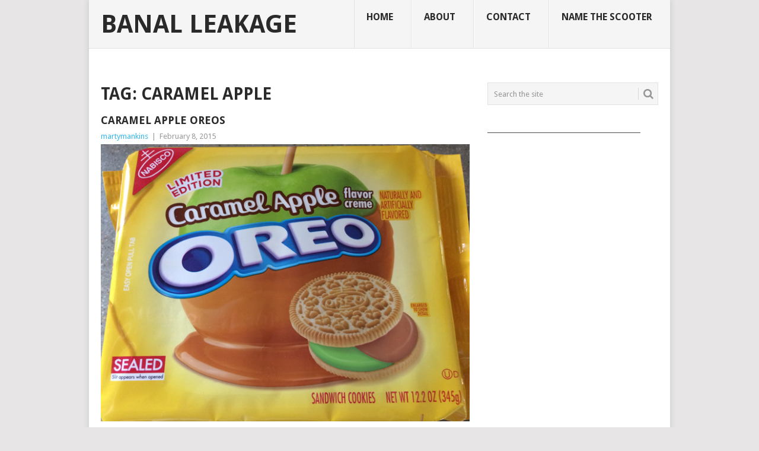

--- FILE ---
content_type: text/html; charset=UTF-8
request_url: http://www.banalleakage.com/tag/caramel-apple/
body_size: 11521
content:
<!DOCTYPE html>
<html dir="ltr" lang="en-US" prefix="og: https://ogp.me/ns#">
<head>
<meta charset="UTF-8">
<meta name="viewport" content="width=device-width, initial-scale=1">
<link rel="profile" href="http://gmpg.org/xfn/11">
<link rel="pingback" href="http://www.banalleakage.com/xmlrpc.php">
<title>caramel apple | Banal Leakage</title>

		<!-- All in One SEO 4.9.3 - aioseo.com -->
	<meta name="robots" content="max-image-preview:large" />
	<link rel="canonical" href="http://www.banalleakage.com/tag/caramel-apple/" />
	<meta name="generator" content="All in One SEO (AIOSEO) 4.9.3" />
		<script type="application/ld+json" class="aioseo-schema">
			{"@context":"https:\/\/schema.org","@graph":[{"@type":"BreadcrumbList","@id":"http:\/\/www.banalleakage.com\/tag\/caramel-apple\/#breadcrumblist","itemListElement":[{"@type":"ListItem","@id":"http:\/\/www.banalleakage.com#listItem","position":1,"name":"Home","item":"http:\/\/www.banalleakage.com","nextItem":{"@type":"ListItem","@id":"http:\/\/www.banalleakage.com\/tag\/caramel-apple\/#listItem","name":"caramel apple"}},{"@type":"ListItem","@id":"http:\/\/www.banalleakage.com\/tag\/caramel-apple\/#listItem","position":2,"name":"caramel apple","previousItem":{"@type":"ListItem","@id":"http:\/\/www.banalleakage.com#listItem","name":"Home"}}]},{"@type":"CollectionPage","@id":"http:\/\/www.banalleakage.com\/tag\/caramel-apple\/#collectionpage","url":"http:\/\/www.banalleakage.com\/tag\/caramel-apple\/","name":"caramel apple | Banal Leakage","inLanguage":"en-US","isPartOf":{"@id":"http:\/\/www.banalleakage.com\/#website"},"breadcrumb":{"@id":"http:\/\/www.banalleakage.com\/tag\/caramel-apple\/#breadcrumblist"}},{"@type":"Organization","@id":"http:\/\/www.banalleakage.com\/#organization","name":"Banal Leakage","description":"Random Bits of Whatever Random Bits of Whatever","url":"http:\/\/www.banalleakage.com\/","sameAs":["https:\/\/facebook.com\/","https:\/\/x.com\/","https:\/\/instagram.com\/","https:\/\/pinterest.com\/","https:\/\/youtube.com\/","https:\/\/linkedin.com\/in\/"]},{"@type":"WebSite","@id":"http:\/\/www.banalleakage.com\/#website","url":"http:\/\/www.banalleakage.com\/","name":"Banal Leakage","description":"Random Bits of Whatever","inLanguage":"en-US","publisher":{"@id":"http:\/\/www.banalleakage.com\/#organization"}}]}
		</script>
		<!-- All in One SEO -->

<link rel='dns-prefetch' href='//www.banalleakage.com' />
<link rel='dns-prefetch' href='//fonts.googleapis.com' />
<style id='wp-img-auto-sizes-contain-inline-css' type='text/css'>
img:is([sizes=auto i],[sizes^="auto," i]){contain-intrinsic-size:3000px 1500px}
/*# sourceURL=wp-img-auto-sizes-contain-inline-css */
</style>
<style id='wp-emoji-styles-inline-css' type='text/css'>

	img.wp-smiley, img.emoji {
		display: inline !important;
		border: none !important;
		box-shadow: none !important;
		height: 1em !important;
		width: 1em !important;
		margin: 0 0.07em !important;
		vertical-align: -0.1em !important;
		background: none !important;
		padding: 0 !important;
	}
/*# sourceURL=wp-emoji-styles-inline-css */
</style>
<link rel='stylesheet' id='wp-block-library-css' href='http://www.banalleakage.com/wp-includes/css/dist/block-library/style.min.css?ver=6.9' type='text/css' media='all' />
<style id='global-styles-inline-css' type='text/css'>
:root{--wp--preset--aspect-ratio--square: 1;--wp--preset--aspect-ratio--4-3: 4/3;--wp--preset--aspect-ratio--3-4: 3/4;--wp--preset--aspect-ratio--3-2: 3/2;--wp--preset--aspect-ratio--2-3: 2/3;--wp--preset--aspect-ratio--16-9: 16/9;--wp--preset--aspect-ratio--9-16: 9/16;--wp--preset--color--black: #000000;--wp--preset--color--cyan-bluish-gray: #abb8c3;--wp--preset--color--white: #ffffff;--wp--preset--color--pale-pink: #f78da7;--wp--preset--color--vivid-red: #cf2e2e;--wp--preset--color--luminous-vivid-orange: #ff6900;--wp--preset--color--luminous-vivid-amber: #fcb900;--wp--preset--color--light-green-cyan: #7bdcb5;--wp--preset--color--vivid-green-cyan: #00d084;--wp--preset--color--pale-cyan-blue: #8ed1fc;--wp--preset--color--vivid-cyan-blue: #0693e3;--wp--preset--color--vivid-purple: #9b51e0;--wp--preset--gradient--vivid-cyan-blue-to-vivid-purple: linear-gradient(135deg,rgb(6,147,227) 0%,rgb(155,81,224) 100%);--wp--preset--gradient--light-green-cyan-to-vivid-green-cyan: linear-gradient(135deg,rgb(122,220,180) 0%,rgb(0,208,130) 100%);--wp--preset--gradient--luminous-vivid-amber-to-luminous-vivid-orange: linear-gradient(135deg,rgb(252,185,0) 0%,rgb(255,105,0) 100%);--wp--preset--gradient--luminous-vivid-orange-to-vivid-red: linear-gradient(135deg,rgb(255,105,0) 0%,rgb(207,46,46) 100%);--wp--preset--gradient--very-light-gray-to-cyan-bluish-gray: linear-gradient(135deg,rgb(238,238,238) 0%,rgb(169,184,195) 100%);--wp--preset--gradient--cool-to-warm-spectrum: linear-gradient(135deg,rgb(74,234,220) 0%,rgb(151,120,209) 20%,rgb(207,42,186) 40%,rgb(238,44,130) 60%,rgb(251,105,98) 80%,rgb(254,248,76) 100%);--wp--preset--gradient--blush-light-purple: linear-gradient(135deg,rgb(255,206,236) 0%,rgb(152,150,240) 100%);--wp--preset--gradient--blush-bordeaux: linear-gradient(135deg,rgb(254,205,165) 0%,rgb(254,45,45) 50%,rgb(107,0,62) 100%);--wp--preset--gradient--luminous-dusk: linear-gradient(135deg,rgb(255,203,112) 0%,rgb(199,81,192) 50%,rgb(65,88,208) 100%);--wp--preset--gradient--pale-ocean: linear-gradient(135deg,rgb(255,245,203) 0%,rgb(182,227,212) 50%,rgb(51,167,181) 100%);--wp--preset--gradient--electric-grass: linear-gradient(135deg,rgb(202,248,128) 0%,rgb(113,206,126) 100%);--wp--preset--gradient--midnight: linear-gradient(135deg,rgb(2,3,129) 0%,rgb(40,116,252) 100%);--wp--preset--font-size--small: 13px;--wp--preset--font-size--medium: 20px;--wp--preset--font-size--large: 36px;--wp--preset--font-size--x-large: 42px;--wp--preset--spacing--20: 0.44rem;--wp--preset--spacing--30: 0.67rem;--wp--preset--spacing--40: 1rem;--wp--preset--spacing--50: 1.5rem;--wp--preset--spacing--60: 2.25rem;--wp--preset--spacing--70: 3.38rem;--wp--preset--spacing--80: 5.06rem;--wp--preset--shadow--natural: 6px 6px 9px rgba(0, 0, 0, 0.2);--wp--preset--shadow--deep: 12px 12px 50px rgba(0, 0, 0, 0.4);--wp--preset--shadow--sharp: 6px 6px 0px rgba(0, 0, 0, 0.2);--wp--preset--shadow--outlined: 6px 6px 0px -3px rgb(255, 255, 255), 6px 6px rgb(0, 0, 0);--wp--preset--shadow--crisp: 6px 6px 0px rgb(0, 0, 0);}:where(.is-layout-flex){gap: 0.5em;}:where(.is-layout-grid){gap: 0.5em;}body .is-layout-flex{display: flex;}.is-layout-flex{flex-wrap: wrap;align-items: center;}.is-layout-flex > :is(*, div){margin: 0;}body .is-layout-grid{display: grid;}.is-layout-grid > :is(*, div){margin: 0;}:where(.wp-block-columns.is-layout-flex){gap: 2em;}:where(.wp-block-columns.is-layout-grid){gap: 2em;}:where(.wp-block-post-template.is-layout-flex){gap: 1.25em;}:where(.wp-block-post-template.is-layout-grid){gap: 1.25em;}.has-black-color{color: var(--wp--preset--color--black) !important;}.has-cyan-bluish-gray-color{color: var(--wp--preset--color--cyan-bluish-gray) !important;}.has-white-color{color: var(--wp--preset--color--white) !important;}.has-pale-pink-color{color: var(--wp--preset--color--pale-pink) !important;}.has-vivid-red-color{color: var(--wp--preset--color--vivid-red) !important;}.has-luminous-vivid-orange-color{color: var(--wp--preset--color--luminous-vivid-orange) !important;}.has-luminous-vivid-amber-color{color: var(--wp--preset--color--luminous-vivid-amber) !important;}.has-light-green-cyan-color{color: var(--wp--preset--color--light-green-cyan) !important;}.has-vivid-green-cyan-color{color: var(--wp--preset--color--vivid-green-cyan) !important;}.has-pale-cyan-blue-color{color: var(--wp--preset--color--pale-cyan-blue) !important;}.has-vivid-cyan-blue-color{color: var(--wp--preset--color--vivid-cyan-blue) !important;}.has-vivid-purple-color{color: var(--wp--preset--color--vivid-purple) !important;}.has-black-background-color{background-color: var(--wp--preset--color--black) !important;}.has-cyan-bluish-gray-background-color{background-color: var(--wp--preset--color--cyan-bluish-gray) !important;}.has-white-background-color{background-color: var(--wp--preset--color--white) !important;}.has-pale-pink-background-color{background-color: var(--wp--preset--color--pale-pink) !important;}.has-vivid-red-background-color{background-color: var(--wp--preset--color--vivid-red) !important;}.has-luminous-vivid-orange-background-color{background-color: var(--wp--preset--color--luminous-vivid-orange) !important;}.has-luminous-vivid-amber-background-color{background-color: var(--wp--preset--color--luminous-vivid-amber) !important;}.has-light-green-cyan-background-color{background-color: var(--wp--preset--color--light-green-cyan) !important;}.has-vivid-green-cyan-background-color{background-color: var(--wp--preset--color--vivid-green-cyan) !important;}.has-pale-cyan-blue-background-color{background-color: var(--wp--preset--color--pale-cyan-blue) !important;}.has-vivid-cyan-blue-background-color{background-color: var(--wp--preset--color--vivid-cyan-blue) !important;}.has-vivid-purple-background-color{background-color: var(--wp--preset--color--vivid-purple) !important;}.has-black-border-color{border-color: var(--wp--preset--color--black) !important;}.has-cyan-bluish-gray-border-color{border-color: var(--wp--preset--color--cyan-bluish-gray) !important;}.has-white-border-color{border-color: var(--wp--preset--color--white) !important;}.has-pale-pink-border-color{border-color: var(--wp--preset--color--pale-pink) !important;}.has-vivid-red-border-color{border-color: var(--wp--preset--color--vivid-red) !important;}.has-luminous-vivid-orange-border-color{border-color: var(--wp--preset--color--luminous-vivid-orange) !important;}.has-luminous-vivid-amber-border-color{border-color: var(--wp--preset--color--luminous-vivid-amber) !important;}.has-light-green-cyan-border-color{border-color: var(--wp--preset--color--light-green-cyan) !important;}.has-vivid-green-cyan-border-color{border-color: var(--wp--preset--color--vivid-green-cyan) !important;}.has-pale-cyan-blue-border-color{border-color: var(--wp--preset--color--pale-cyan-blue) !important;}.has-vivid-cyan-blue-border-color{border-color: var(--wp--preset--color--vivid-cyan-blue) !important;}.has-vivid-purple-border-color{border-color: var(--wp--preset--color--vivid-purple) !important;}.has-vivid-cyan-blue-to-vivid-purple-gradient-background{background: var(--wp--preset--gradient--vivid-cyan-blue-to-vivid-purple) !important;}.has-light-green-cyan-to-vivid-green-cyan-gradient-background{background: var(--wp--preset--gradient--light-green-cyan-to-vivid-green-cyan) !important;}.has-luminous-vivid-amber-to-luminous-vivid-orange-gradient-background{background: var(--wp--preset--gradient--luminous-vivid-amber-to-luminous-vivid-orange) !important;}.has-luminous-vivid-orange-to-vivid-red-gradient-background{background: var(--wp--preset--gradient--luminous-vivid-orange-to-vivid-red) !important;}.has-very-light-gray-to-cyan-bluish-gray-gradient-background{background: var(--wp--preset--gradient--very-light-gray-to-cyan-bluish-gray) !important;}.has-cool-to-warm-spectrum-gradient-background{background: var(--wp--preset--gradient--cool-to-warm-spectrum) !important;}.has-blush-light-purple-gradient-background{background: var(--wp--preset--gradient--blush-light-purple) !important;}.has-blush-bordeaux-gradient-background{background: var(--wp--preset--gradient--blush-bordeaux) !important;}.has-luminous-dusk-gradient-background{background: var(--wp--preset--gradient--luminous-dusk) !important;}.has-pale-ocean-gradient-background{background: var(--wp--preset--gradient--pale-ocean) !important;}.has-electric-grass-gradient-background{background: var(--wp--preset--gradient--electric-grass) !important;}.has-midnight-gradient-background{background: var(--wp--preset--gradient--midnight) !important;}.has-small-font-size{font-size: var(--wp--preset--font-size--small) !important;}.has-medium-font-size{font-size: var(--wp--preset--font-size--medium) !important;}.has-large-font-size{font-size: var(--wp--preset--font-size--large) !important;}.has-x-large-font-size{font-size: var(--wp--preset--font-size--x-large) !important;}
/*# sourceURL=global-styles-inline-css */
</style>

<style id='classic-theme-styles-inline-css' type='text/css'>
/*! This file is auto-generated */
.wp-block-button__link{color:#fff;background-color:#32373c;border-radius:9999px;box-shadow:none;text-decoration:none;padding:calc(.667em + 2px) calc(1.333em + 2px);font-size:1.125em}.wp-block-file__button{background:#32373c;color:#fff;text-decoration:none}
/*# sourceURL=/wp-includes/css/classic-themes.min.css */
</style>
<link rel='stylesheet' id='stcr-style-css' href='http://www.banalleakage.com/wp-content/plugins/subscribe-to-comments-reloaded/includes/css/stcr-style.css?ver=6.9' type='text/css' media='all' />
<link rel='stylesheet' id='point-style-css' href='http://www.banalleakage.com/wp-content/themes/point/style.css?ver=6.9' type='text/css' media='all' />
<style id='point-style-inline-css' type='text/css'>

		a:hover, .menu .current-menu-item > a, .menu .current-menu-item, .current-menu-ancestor > a.sf-with-ul, .current-menu-ancestor, footer .textwidget a, .single_post a:not(.wp-block-button__link), #commentform a, .copyrights a:hover, a, footer .widget li a:hover, .menu > li:hover > a, .single_post .post-info a, .post-info a, .readMore a, .reply a, .fn a, .carousel a:hover, .single_post .related-posts a:hover, .sidebar.c-4-12 .textwidget a, footer .textwidget a, .sidebar.c-4-12 a:hover, .title a:hover, .trending-articles li a:hover { color: #38b7ee; }
		.review-result, .review-total-only { color: #38b7ee!important; }
		.nav-previous a, .nav-next a, .sub-menu, #commentform input#submit, .tagcloud a, #tabber ul.tabs li a.selected, .featured-cat, .mts-subscribe input[type='submit'], .pagination a, .widget .wpt_widget_content #tags-tab-content ul li a, .latestPost-review-wrapper, .pagination .dots, .primary-navigation #wpmm-megamenu .wpmm-posts .wpmm-pagination a, #wpmm-megamenu .review-total-only, body .latestPost-review-wrapper, .review-type-circle.wp-review-show-total { background: #38b7ee; color: #fff; } .header-button { background: #38B7EE; } #logo a { color: #2a2a2a; }
		
		
/*# sourceURL=point-style-inline-css */
</style>
<link rel='stylesheet' id='theme-slug-fonts-css' href='//fonts.googleapis.com/css?family=Droid+Sans%3A400%2C700&#038;subset=latin-ext' type='text/css' media='all' />
<script type="text/javascript" src="http://www.banalleakage.com/wp-includes/js/jquery/jquery.min.js?ver=3.7.1" id="jquery-core-js"></script>
<script type="text/javascript" src="http://www.banalleakage.com/wp-includes/js/jquery/jquery-migrate.min.js?ver=3.4.1" id="jquery-migrate-js"></script>
<script type="text/javascript" src="http://www.banalleakage.com/wp-content/themes/point/js/customscripts.js?ver=6.9" id="point-customscripts-js"></script>
<link rel="https://api.w.org/" href="http://www.banalleakage.com/wp-json/" /><link rel="alternate" title="JSON" type="application/json" href="http://www.banalleakage.com/wp-json/wp/v2/tags/5496" /><link rel="EditURI" type="application/rsd+xml" title="RSD" href="http://www.banalleakage.com/xmlrpc.php?rsd" />
<meta name="generator" content="WordPress 6.9" />
            <script type="text/javascript"><!--
                                function powerpress_pinw(pinw_url){window.open(pinw_url, 'PowerPressPlayer','toolbar=0,status=0,resizable=1,width=460,height=320');	return false;}
                //-->

                // tabnab protection
                window.addEventListener('load', function () {
                    // make all links have rel="noopener noreferrer"
                    document.querySelectorAll('a[target="_blank"]').forEach(link => {
                        link.setAttribute('rel', 'noopener noreferrer');
                    });
                });
            </script>
            <script type="text/javascript" src="http://www.banalleakage.com/wp-content/plugins/quicktime-embed/qtobject.js"></script>
	
	<!-- Woopra code starts here -->
	<script>
		(function(){
		var t,i,e,n=window,o=document,a=arguments,s="script",r=["config","track","identify","visit","push","call"],c=function(){var t,i=this;for(i._e=[],t=0;r.length>t;t++)(function(t){i[t]=function(){return i._e.push([t].concat(Array.prototype.slice.call(arguments,0))),i}})(r[t])};for(n._w=n._w||{},t=0;a.length>t;t++)n._w[a[t]]=n[a[t]]=n[a[t]]||new c;i=o.createElement(s),i.async=1,i.src="//static.woopra.com/js/w.js",e=o.getElementsByTagName(s)[0],e.parentNode.insertBefore(i,e)
		})("woopra");
		woopra.config({"app":"wordpress","domain":"banalleakage.com","click_tracking":false,"download_tracking":false,"outgoing_tracking":false,"hide_campaign":false});
		woopra.track();
	</script>
	<!-- Woopra code ends here -->
	
		<style type="text/css">
							.site-title a,
				.site-description {
					color: #2a2a2a;
				}
						</style>
		<style type="text/css" id="custom-background-css">
body.custom-background { background-color: #e7e5e6; }
</style>
	</head>

<body id="blog" class="archive tag tag-caramel-apple tag-5496 custom-background wp-embed-responsive wp-theme-point boxed cslayout">

<div class="main-container clear">

			<header id="masthead" class="site-header" role="banner">
			<div class="site-branding">
															<h2 id="logo" class="text-logo" itemprop="headline">
							<a href="http://www.banalleakage.com">Banal Leakage</a>
						</h2><!-- END #logo -->
									
				<a href="#" id="pull" class="toggle-mobile-menu">Menu</a>
				<div class="primary-navigation">
					<nav id="navigation" class="mobile-menu-wrapper" role="navigation">
						<ul id="menu-pages" class="menu clearfix"><li id="menu-item-8584" class="menu-item menu-item-type-custom menu-item-object-custom menu-item-home"><a href="http://www.banalleakage.com/">Home<br /><span class="sub"></span></a></li>
<li id="menu-item-8586" class="menu-item menu-item-type-post_type menu-item-object-page"><a href="http://www.banalleakage.com/about/">About<br /><span class="sub"></span></a></li>
<li id="menu-item-8587" class="menu-item menu-item-type-post_type menu-item-object-page"><a href="http://www.banalleakage.com/contact/">Contact<br /><span class="sub"></span></a></li>
<li id="menu-item-8585" class="menu-item menu-item-type-post_type menu-item-object-page"><a href="http://www.banalleakage.com/name-the-scooter/">Name The Scooter<br /><span class="sub"></span></a></li>
</ul>					</nav><!-- #navigation -->
				</div><!-- .primary-navigation -->
			</div><!-- .site-branding -->
		</header><!-- #masthead -->

		
<div id="page" class="home-page">
	<div class="content">
		<div class="article">
			<h1 class="postsby">
				<span>Tag: <span>caramel apple</span></span>
			</h1>
			
<article class="post excerpt">
		<header>
		<h2 class="title">
			<a href="http://www.banalleakage.com/2015/02/08/caramel-apple-oreos/" title="Caramel Apple Oreos" rel="bookmark">Caramel Apple Oreos</a>
		</h2>
		<div class="post-info"><span class="theauthor"><a href="http://www.banalleakage.com/author/martymankins/" title="Posts by martymankins" rel="author">martymankins</a></span> | <span class="thetime">February 8, 2015</span></div>
	</header><!--.header-->
			<div class="post-content image-caption-format-1 full-post">
			<p><img decoding="async" src="http://www.banalleakage.com/images/oreo-caramel-apple-01.jpg" alt="oreo caramel apple" /><br />
<small>Caramel Apple Oreos</small></p>
<p>Back in early October, I bought this package of Caramel Apple Oreos.  They sat in my cupboard for months until I finally broke down and cracked open the package.  First thing I did before opening the package was look at the expiration date.  February 12, 2015.  Just barely getting under the wire on this Oreo review.</p>
<p>My blogger friend KevinIL was more timely <a href="http://www.kapgar.com/my_weblog/2014/10/apple.html" title="Apple" target="_blank">with his review</a> of these fall-themed Oreos.</p>
<h3>Mixing Two Candies</h3>
<p><img decoding="async" src="http://www.banalleakage.com/images/oreo-caramel-apple-02.jpg" alt="oreo caramel apple" /></p>
<p>Upon popping one of these in my mouth and chewing it up, I found that the sweetness of the this limited flavor was a bit overwhelming.  Much sweeter than I was expecting.  I like caramel apples, but I reduced my hope before biting into one of the faux-flavored cookies that it wasn&#8217;t going to be an exact taste replcia.  It wasn&#8217;t.  I didn&#8217;t hate it, but it was just not right.  Compared to the <a href="http://www.banalleakage.com/2014/08/30/oreo-reeses/" title="Oreo Reese's" target="_blank">Reese&#8217;s Oreos</a>, these paled in comparison.  And even for as long as they stayed unopened in my cupboard, they weren&#8217;t stale one bit.  Fresh as any Oreo package I&#8217;ve had before.</p>
<h3>Kind Of Like</h3>
<p><img decoding="async" src="http://www.banalleakage.com/images/oreo-caramel-apple-03.jpg" alt="oreo caramel apple" /></p>
<p>My only regret was that I waited too long to try these.  This is one of <a href="http://www.banalleakage.com/2015/01/01/56-months-later/" title="56 Months Later" target="_blank">those distractions that I fight</a>&#8230; something I love yet I put off trying them far too long.</p>
<p>I&#8217;m excited for the next flavor of Oreos.  Review coming up this week after I choke down a few more of these caramel apple creme-sandwich cookies.</p>
		</div>
			</article>
		<nav class="navigation posts-navigation" role="navigation">
			<!--Start Pagination-->
							<h2 class="screen-reader-text">Posts navigation</h2>
				<div class="pagination nav-links">
					
									</div>
					</nav><!--End Pagination-->
		
		</div>
		
	<aside class="sidebar c-4-12">
		<div id="sidebars" class="sidebar">
			<div class="sidebar_list">
				<aside id="search-3" class="widget widget_search"><form method="get" id="searchform" class="search-form" action="http://www.banalleakage.com" _lpchecked="1">
	<fieldset>
		<input type="text" name="s" id="s" value="Search the site" onblur="if (this.value == '') {this.value = 'Search the site';}" onfocus="if (this.value == 'Search the site') {this.value = '';}" >
		<button id="search-image" class="sbutton" type="submit" value="">
			<i class="point-icon icon-search"></i>
		</button>
	</fieldset>
</form>
</aside><aside id="text-3" class="widget widget_text">			<div class="textwidget">___________________________________________
<script async src="https://pagead2.googlesyndication.com/pagead/js/adsbygoogle.js"></script>
<!-- 125x125-button -->
<ins class="adsbygoogle"
     style="display:block"
     data-ad-client="ca-pub-0584844321570102"
     data-ad-slot="5272155571"
     data-ad-format="auto"
     data-full-width-responsive="true"></ins>
<script>
     (adsbygoogle = window.adsbygoogle || []).push({});
</script>
___________________________________________</div>
		</aside>
		<aside id="recent-posts-3" class="widget widget_recent_entries">
		<h3 class="widget-title">Recent Posts</h3>
		<ul>
											<li>
					<a href="http://www.banalleakage.com/2025/10/27/music-monday-mammoth-the-end/">Music Monday: Mammoth &#8220;The End&#8221;</a>
									</li>
											<li>
					<a href="http://www.banalleakage.com/2025/10/26/cabo-san-lucas-2025/">Cabo San Lucas &#8211; 2025</a>
									</li>
											<li>
					<a href="http://www.banalleakage.com/2025/10/20/music-monday-the-return-of-sugar/">Music Monday: The Return of Sugar</a>
									</li>
											<li>
					<a href="http://www.banalleakage.com/2025/07/11/7-eleven-day-2025/">7-Eleven Day 2025</a>
									</li>
											<li>
					<a href="http://www.banalleakage.com/2025/07/03/back-to-the-future-turns-40/">Back To The Future Turns 40</a>
									</li>
											<li>
					<a href="http://www.banalleakage.com/2025/06/30/music-monday-metallica-in-denver/">Music Monday: Metallica in Denver</a>
									</li>
											<li>
					<a href="http://www.banalleakage.com/2025/06/03/ozempic/">Ozempic</a>
									</li>
											<li>
					<a href="http://www.banalleakage.com/2025/06/02/music-monday-pearl-jam-may-11-2025-raleigh-nc/">Music Monday: Pearl Jam &#8211; May 11, 2025 Raleigh NC</a>
									</li>
											<li>
					<a href="http://www.banalleakage.com/2025/06/01/movie-pee-wee-as-himself/">Movie: Pee-Wee As Himself</a>
									</li>
											<li>
					<a href="http://www.banalleakage.com/2025/05/31/blogging-fodder/">Blogging Fodder</a>
									</li>
											<li>
					<a href="http://www.banalleakage.com/2025/05/09/life-updates-002/">Life Updates 002</a>
									</li>
											<li>
					<a href="http://www.banalleakage.com/2025/04/19/caturday-002/">Caturday 002</a>
									</li>
					</ul>

		</aside><aside id="archives-3" class="widget widget_archive"><h3 class="widget-title">Archives</h3>		<label class="screen-reader-text" for="archives-dropdown-3">Archives</label>
		<select id="archives-dropdown-3" name="archive-dropdown">
			
			<option value="">Select Month</option>
				<option value='http://www.banalleakage.com/2025/10/'> October 2025 &nbsp;(3)</option>
	<option value='http://www.banalleakage.com/2025/07/'> July 2025 &nbsp;(2)</option>
	<option value='http://www.banalleakage.com/2025/06/'> June 2025 &nbsp;(4)</option>
	<option value='http://www.banalleakage.com/2025/05/'> May 2025 &nbsp;(2)</option>
	<option value='http://www.banalleakage.com/2025/04/'> April 2025 &nbsp;(1)</option>
	<option value='http://www.banalleakage.com/2025/03/'> March 2025 &nbsp;(1)</option>
	<option value='http://www.banalleakage.com/2025/02/'> February 2025 &nbsp;(2)</option>
	<option value='http://www.banalleakage.com/2025/01/'> January 2025 &nbsp;(3)</option>
	<option value='http://www.banalleakage.com/2024/12/'> December 2024 &nbsp;(2)</option>
	<option value='http://www.banalleakage.com/2024/10/'> October 2024 &nbsp;(2)</option>
	<option value='http://www.banalleakage.com/2024/09/'> September 2024 &nbsp;(1)</option>
	<option value='http://www.banalleakage.com/2024/08/'> August 2024 &nbsp;(2)</option>
	<option value='http://www.banalleakage.com/2024/07/'> July 2024 &nbsp;(1)</option>
	<option value='http://www.banalleakage.com/2024/06/'> June 2024 &nbsp;(1)</option>
	<option value='http://www.banalleakage.com/2024/05/'> May 2024 &nbsp;(5)</option>
	<option value='http://www.banalleakage.com/2024/04/'> April 2024 &nbsp;(1)</option>
	<option value='http://www.banalleakage.com/2024/03/'> March 2024 &nbsp;(2)</option>
	<option value='http://www.banalleakage.com/2024/02/'> February 2024 &nbsp;(4)</option>
	<option value='http://www.banalleakage.com/2024/01/'> January 2024 &nbsp;(2)</option>
	<option value='http://www.banalleakage.com/2023/12/'> December 2023 &nbsp;(2)</option>
	<option value='http://www.banalleakage.com/2023/11/'> November 2023 &nbsp;(3)</option>
	<option value='http://www.banalleakage.com/2023/10/'> October 2023 &nbsp;(4)</option>
	<option value='http://www.banalleakage.com/2023/09/'> September 2023 &nbsp;(5)</option>
	<option value='http://www.banalleakage.com/2023/08/'> August 2023 &nbsp;(2)</option>
	<option value='http://www.banalleakage.com/2023/07/'> July 2023 &nbsp;(3)</option>
	<option value='http://www.banalleakage.com/2023/05/'> May 2023 &nbsp;(2)</option>
	<option value='http://www.banalleakage.com/2023/02/'> February 2023 &nbsp;(1)</option>
	<option value='http://www.banalleakage.com/2023/01/'> January 2023 &nbsp;(2)</option>
	<option value='http://www.banalleakage.com/2022/12/'> December 2022 &nbsp;(2)</option>
	<option value='http://www.banalleakage.com/2022/07/'> July 2022 &nbsp;(1)</option>
	<option value='http://www.banalleakage.com/2022/06/'> June 2022 &nbsp;(1)</option>
	<option value='http://www.banalleakage.com/2022/05/'> May 2022 &nbsp;(1)</option>
	<option value='http://www.banalleakage.com/2022/03/'> March 2022 &nbsp;(1)</option>
	<option value='http://www.banalleakage.com/2022/01/'> January 2022 &nbsp;(1)</option>
	<option value='http://www.banalleakage.com/2021/12/'> December 2021 &nbsp;(1)</option>
	<option value='http://www.banalleakage.com/2021/10/'> October 2021 &nbsp;(1)</option>
	<option value='http://www.banalleakage.com/2021/05/'> May 2021 &nbsp;(2)</option>
	<option value='http://www.banalleakage.com/2021/04/'> April 2021 &nbsp;(6)</option>
	<option value='http://www.banalleakage.com/2021/03/'> March 2021 &nbsp;(7)</option>
	<option value='http://www.banalleakage.com/2021/02/'> February 2021 &nbsp;(5)</option>
	<option value='http://www.banalleakage.com/2021/01/'> January 2021 &nbsp;(6)</option>
	<option value='http://www.banalleakage.com/2020/12/'> December 2020 &nbsp;(4)</option>
	<option value='http://www.banalleakage.com/2020/11/'> November 2020 &nbsp;(3)</option>
	<option value='http://www.banalleakage.com/2020/10/'> October 2020 &nbsp;(1)</option>
	<option value='http://www.banalleakage.com/2020/07/'> July 2020 &nbsp;(2)</option>
	<option value='http://www.banalleakage.com/2020/04/'> April 2020 &nbsp;(1)</option>
	<option value='http://www.banalleakage.com/2020/03/'> March 2020 &nbsp;(2)</option>
	<option value='http://www.banalleakage.com/2019/12/'> December 2019 &nbsp;(1)</option>
	<option value='http://www.banalleakage.com/2019/09/'> September 2019 &nbsp;(1)</option>
	<option value='http://www.banalleakage.com/2019/08/'> August 2019 &nbsp;(1)</option>
	<option value='http://www.banalleakage.com/2019/07/'> July 2019 &nbsp;(4)</option>
	<option value='http://www.banalleakage.com/2019/06/'> June 2019 &nbsp;(1)</option>
	<option value='http://www.banalleakage.com/2019/04/'> April 2019 &nbsp;(1)</option>
	<option value='http://www.banalleakage.com/2019/03/'> March 2019 &nbsp;(2)</option>
	<option value='http://www.banalleakage.com/2019/01/'> January 2019 &nbsp;(1)</option>
	<option value='http://www.banalleakage.com/2018/12/'> December 2018 &nbsp;(1)</option>
	<option value='http://www.banalleakage.com/2018/10/'> October 2018 &nbsp;(2)</option>
	<option value='http://www.banalleakage.com/2018/09/'> September 2018 &nbsp;(1)</option>
	<option value='http://www.banalleakage.com/2018/07/'> July 2018 &nbsp;(2)</option>
	<option value='http://www.banalleakage.com/2018/03/'> March 2018 &nbsp;(2)</option>
	<option value='http://www.banalleakage.com/2018/02/'> February 2018 &nbsp;(6)</option>
	<option value='http://www.banalleakage.com/2018/01/'> January 2018 &nbsp;(2)</option>
	<option value='http://www.banalleakage.com/2017/12/'> December 2017 &nbsp;(5)</option>
	<option value='http://www.banalleakage.com/2017/11/'> November 2017 &nbsp;(5)</option>
	<option value='http://www.banalleakage.com/2017/07/'> July 2017 &nbsp;(5)</option>
	<option value='http://www.banalleakage.com/2017/06/'> June 2017 &nbsp;(13)</option>
	<option value='http://www.banalleakage.com/2017/05/'> May 2017 &nbsp;(11)</option>
	<option value='http://www.banalleakage.com/2017/04/'> April 2017 &nbsp;(9)</option>
	<option value='http://www.banalleakage.com/2017/03/'> March 2017 &nbsp;(10)</option>
	<option value='http://www.banalleakage.com/2017/02/'> February 2017 &nbsp;(12)</option>
	<option value='http://www.banalleakage.com/2017/01/'> January 2017 &nbsp;(15)</option>
	<option value='http://www.banalleakage.com/2016/12/'> December 2016 &nbsp;(6)</option>
	<option value='http://www.banalleakage.com/2016/11/'> November 2016 &nbsp;(4)</option>
	<option value='http://www.banalleakage.com/2016/10/'> October 2016 &nbsp;(11)</option>
	<option value='http://www.banalleakage.com/2016/09/'> September 2016 &nbsp;(7)</option>
	<option value='http://www.banalleakage.com/2016/08/'> August 2016 &nbsp;(4)</option>
	<option value='http://www.banalleakage.com/2016/07/'> July 2016 &nbsp;(4)</option>
	<option value='http://www.banalleakage.com/2016/06/'> June 2016 &nbsp;(9)</option>
	<option value='http://www.banalleakage.com/2016/05/'> May 2016 &nbsp;(6)</option>
	<option value='http://www.banalleakage.com/2016/04/'> April 2016 &nbsp;(11)</option>
	<option value='http://www.banalleakage.com/2016/03/'> March 2016 &nbsp;(7)</option>
	<option value='http://www.banalleakage.com/2016/02/'> February 2016 &nbsp;(8)</option>
	<option value='http://www.banalleakage.com/2016/01/'> January 2016 &nbsp;(5)</option>
	<option value='http://www.banalleakage.com/2015/12/'> December 2015 &nbsp;(4)</option>
	<option value='http://www.banalleakage.com/2015/11/'> November 2015 &nbsp;(4)</option>
	<option value='http://www.banalleakage.com/2015/10/'> October 2015 &nbsp;(19)</option>
	<option value='http://www.banalleakage.com/2015/09/'> September 2015 &nbsp;(3)</option>
	<option value='http://www.banalleakage.com/2015/08/'> August 2015 &nbsp;(7)</option>
	<option value='http://www.banalleakage.com/2015/07/'> July 2015 &nbsp;(4)</option>
	<option value='http://www.banalleakage.com/2015/06/'> June 2015 &nbsp;(6)</option>
	<option value='http://www.banalleakage.com/2015/05/'> May 2015 &nbsp;(6)</option>
	<option value='http://www.banalleakage.com/2015/04/'> April 2015 &nbsp;(8)</option>
	<option value='http://www.banalleakage.com/2015/03/'> March 2015 &nbsp;(13)</option>
	<option value='http://www.banalleakage.com/2015/02/'> February 2015 &nbsp;(7)</option>
	<option value='http://www.banalleakage.com/2015/01/'> January 2015 &nbsp;(10)</option>
	<option value='http://www.banalleakage.com/2014/12/'> December 2014 &nbsp;(14)</option>
	<option value='http://www.banalleakage.com/2014/11/'> November 2014 &nbsp;(30)</option>
	<option value='http://www.banalleakage.com/2014/10/'> October 2014 &nbsp;(11)</option>
	<option value='http://www.banalleakage.com/2014/09/'> September 2014 &nbsp;(12)</option>
	<option value='http://www.banalleakage.com/2014/08/'> August 2014 &nbsp;(15)</option>
	<option value='http://www.banalleakage.com/2014/07/'> July 2014 &nbsp;(13)</option>
	<option value='http://www.banalleakage.com/2014/06/'> June 2014 &nbsp;(12)</option>
	<option value='http://www.banalleakage.com/2014/05/'> May 2014 &nbsp;(12)</option>
	<option value='http://www.banalleakage.com/2014/04/'> April 2014 &nbsp;(14)</option>
	<option value='http://www.banalleakage.com/2014/03/'> March 2014 &nbsp;(15)</option>
	<option value='http://www.banalleakage.com/2014/02/'> February 2014 &nbsp;(10)</option>
	<option value='http://www.banalleakage.com/2014/01/'> January 2014 &nbsp;(15)</option>
	<option value='http://www.banalleakage.com/2013/12/'> December 2013 &nbsp;(8)</option>
	<option value='http://www.banalleakage.com/2013/11/'> November 2013 &nbsp;(7)</option>
	<option value='http://www.banalleakage.com/2013/10/'> October 2013 &nbsp;(7)</option>
	<option value='http://www.banalleakage.com/2013/09/'> September 2013 &nbsp;(12)</option>
	<option value='http://www.banalleakage.com/2013/08/'> August 2013 &nbsp;(9)</option>
	<option value='http://www.banalleakage.com/2013/07/'> July 2013 &nbsp;(14)</option>
	<option value='http://www.banalleakage.com/2013/06/'> June 2013 &nbsp;(12)</option>
	<option value='http://www.banalleakage.com/2013/05/'> May 2013 &nbsp;(9)</option>
	<option value='http://www.banalleakage.com/2013/04/'> April 2013 &nbsp;(13)</option>
	<option value='http://www.banalleakage.com/2013/03/'> March 2013 &nbsp;(12)</option>
	<option value='http://www.banalleakage.com/2013/02/'> February 2013 &nbsp;(9)</option>
	<option value='http://www.banalleakage.com/2013/01/'> January 2013 &nbsp;(11)</option>
	<option value='http://www.banalleakage.com/2012/12/'> December 2012 &nbsp;(13)</option>
	<option value='http://www.banalleakage.com/2012/11/'> November 2012 &nbsp;(12)</option>
	<option value='http://www.banalleakage.com/2012/10/'> October 2012 &nbsp;(10)</option>
	<option value='http://www.banalleakage.com/2012/09/'> September 2012 &nbsp;(13)</option>
	<option value='http://www.banalleakage.com/2012/08/'> August 2012 &nbsp;(12)</option>
	<option value='http://www.banalleakage.com/2012/07/'> July 2012 &nbsp;(12)</option>
	<option value='http://www.banalleakage.com/2012/06/'> June 2012 &nbsp;(14)</option>
	<option value='http://www.banalleakage.com/2012/05/'> May 2012 &nbsp;(15)</option>
	<option value='http://www.banalleakage.com/2012/04/'> April 2012 &nbsp;(17)</option>
	<option value='http://www.banalleakage.com/2012/03/'> March 2012 &nbsp;(17)</option>
	<option value='http://www.banalleakage.com/2012/02/'> February 2012 &nbsp;(18)</option>
	<option value='http://www.banalleakage.com/2012/01/'> January 2012 &nbsp;(11)</option>
	<option value='http://www.banalleakage.com/2011/12/'> December 2011 &nbsp;(11)</option>
	<option value='http://www.banalleakage.com/2011/11/'> November 2011 &nbsp;(13)</option>
	<option value='http://www.banalleakage.com/2011/10/'> October 2011 &nbsp;(9)</option>
	<option value='http://www.banalleakage.com/2011/09/'> September 2011 &nbsp;(8)</option>
	<option value='http://www.banalleakage.com/2011/08/'> August 2011 &nbsp;(11)</option>
	<option value='http://www.banalleakage.com/2011/07/'> July 2011 &nbsp;(10)</option>
	<option value='http://www.banalleakage.com/2011/06/'> June 2011 &nbsp;(14)</option>
	<option value='http://www.banalleakage.com/2011/05/'> May 2011 &nbsp;(12)</option>
	<option value='http://www.banalleakage.com/2011/04/'> April 2011 &nbsp;(11)</option>
	<option value='http://www.banalleakage.com/2011/03/'> March 2011 &nbsp;(8)</option>
	<option value='http://www.banalleakage.com/2011/02/'> February 2011 &nbsp;(9)</option>
	<option value='http://www.banalleakage.com/2011/01/'> January 2011 &nbsp;(8)</option>
	<option value='http://www.banalleakage.com/2010/12/'> December 2010 &nbsp;(11)</option>
	<option value='http://www.banalleakage.com/2010/11/'> November 2010 &nbsp;(8)</option>
	<option value='http://www.banalleakage.com/2010/10/'> October 2010 &nbsp;(8)</option>
	<option value='http://www.banalleakage.com/2010/09/'> September 2010 &nbsp;(10)</option>
	<option value='http://www.banalleakage.com/2010/08/'> August 2010 &nbsp;(2)</option>
	<option value='http://www.banalleakage.com/2010/07/'> July 2010 &nbsp;(4)</option>
	<option value='http://www.banalleakage.com/2010/06/'> June 2010 &nbsp;(5)</option>
	<option value='http://www.banalleakage.com/2010/05/'> May 2010 &nbsp;(4)</option>
	<option value='http://www.banalleakage.com/2010/04/'> April 2010 &nbsp;(3)</option>
	<option value='http://www.banalleakage.com/2010/03/'> March 2010 &nbsp;(11)</option>
	<option value='http://www.banalleakage.com/2010/02/'> February 2010 &nbsp;(5)</option>
	<option value='http://www.banalleakage.com/2010/01/'> January 2010 &nbsp;(14)</option>
	<option value='http://www.banalleakage.com/2009/12/'> December 2009 &nbsp;(12)</option>
	<option value='http://www.banalleakage.com/2009/11/'> November 2009 &nbsp;(5)</option>
	<option value='http://www.banalleakage.com/2009/10/'> October 2009 &nbsp;(3)</option>
	<option value='http://www.banalleakage.com/2009/09/'> September 2009 &nbsp;(5)</option>
	<option value='http://www.banalleakage.com/2009/08/'> August 2009 &nbsp;(6)</option>
	<option value='http://www.banalleakage.com/2009/07/'> July 2009 &nbsp;(8)</option>
	<option value='http://www.banalleakage.com/2009/06/'> June 2009 &nbsp;(8)</option>
	<option value='http://www.banalleakage.com/2009/05/'> May 2009 &nbsp;(9)</option>
	<option value='http://www.banalleakage.com/2009/04/'> April 2009 &nbsp;(8)</option>
	<option value='http://www.banalleakage.com/2009/03/'> March 2009 &nbsp;(11)</option>
	<option value='http://www.banalleakage.com/2009/02/'> February 2009 &nbsp;(10)</option>
	<option value='http://www.banalleakage.com/2009/01/'> January 2009 &nbsp;(11)</option>
	<option value='http://www.banalleakage.com/2008/12/'> December 2008 &nbsp;(11)</option>
	<option value='http://www.banalleakage.com/2008/11/'> November 2008 &nbsp;(8)</option>
	<option value='http://www.banalleakage.com/2008/10/'> October 2008 &nbsp;(9)</option>
	<option value='http://www.banalleakage.com/2008/09/'> September 2008 &nbsp;(8)</option>
	<option value='http://www.banalleakage.com/2008/08/'> August 2008 &nbsp;(10)</option>
	<option value='http://www.banalleakage.com/2008/07/'> July 2008 &nbsp;(8)</option>
	<option value='http://www.banalleakage.com/2008/06/'> June 2008 &nbsp;(14)</option>
	<option value='http://www.banalleakage.com/2008/05/'> May 2008 &nbsp;(9)</option>
	<option value='http://www.banalleakage.com/2008/04/'> April 2008 &nbsp;(16)</option>

		</select>

			<script type="text/javascript">
/* <![CDATA[ */

( ( dropdownId ) => {
	const dropdown = document.getElementById( dropdownId );
	function onSelectChange() {
		setTimeout( () => {
			if ( 'escape' === dropdown.dataset.lastkey ) {
				return;
			}
			if ( dropdown.value ) {
				document.location.href = dropdown.value;
			}
		}, 250 );
	}
	function onKeyUp( event ) {
		if ( 'Escape' === event.key ) {
			dropdown.dataset.lastkey = 'escape';
		} else {
			delete dropdown.dataset.lastkey;
		}
	}
	function onClick() {
		delete dropdown.dataset.lastkey;
	}
	dropdown.addEventListener( 'keyup', onKeyUp );
	dropdown.addEventListener( 'click', onClick );
	dropdown.addEventListener( 'change', onSelectChange );
})( "archives-dropdown-3" );

//# sourceURL=WP_Widget_Archives%3A%3Awidget
/* ]]> */
</script>
</aside><aside id="text-6" class="widget widget_text">			<div class="textwidget"><script async src="https://pagead2.googlesyndication.com/pagead/js/adsbygoogle.js"></script>
<!-- 125x125-button -->
<ins class="adsbygoogle"
     style="display:block"
     data-ad-client="ca-pub-0584844321570102"
     data-ad-slot="5272155571"
     data-ad-format="auto"
     data-full-width-responsive="true"></ins>
<script>
     (adsbygoogle = window.adsbygoogle || []).push({});
</script></div>
		</aside>			</div>
		</div><!--sidebars-->
	</aside>
		</div><!-- .content -->
</div><!-- #page -->

	<footer>
			</footer><!--footer-->
			<!--start copyrights-->
		<div class="copyrights">
			<div class="row" id="copyright-note">
								<div class="copyright-left-text"> &copy; 2026 <a href="http://www.banalleakage.com" title="Random Bits of Whatever" rel="nofollow">Banal Leakage</a>.</div>
				<div class="copyright-text">
					Theme by <a href="http://mythemeshop.com/">MyThemeShop</a>.				</div>
				<div class="footer-navigation">
											<ul class="menu">
							<li class="page_item page-item-11831"><a href="http://www.banalleakage.com/podcasts/">Podcasts</a></li>
<li class="page_item page-item-1619"><a href="http://www.banalleakage.com/name-the-scooter/">Name The Scooter</a></li>
<li class="page_item page-item-2"><a href="http://www.banalleakage.com/about/">About</a></li>
<li class="page_item page-item-3"><a href="http://www.banalleakage.com/contact/">Contact</a></li>
						</ul>
										</div>
				<div class="top"><a href="#top" class="toplink"><i class="point-icon icon-up-dir"></i></a></div>
			</div>
		</div>
		<!--end copyrights-->
		<script type="speculationrules">
{"prefetch":[{"source":"document","where":{"and":[{"href_matches":"/*"},{"not":{"href_matches":["/wp-*.php","/wp-admin/*","/images/*","/wp-content/*","/wp-content/plugins/*","/wp-content/themes/point/*","/*\\?(.+)"]}},{"not":{"selector_matches":"a[rel~=\"nofollow\"]"}},{"not":{"selector_matches":".no-prefetch, .no-prefetch a"}}]},"eagerness":"conservative"}]}
</script>
<script id="wp-emoji-settings" type="application/json">
{"baseUrl":"https://s.w.org/images/core/emoji/17.0.2/72x72/","ext":".png","svgUrl":"https://s.w.org/images/core/emoji/17.0.2/svg/","svgExt":".svg","source":{"concatemoji":"http://www.banalleakage.com/wp-includes/js/wp-emoji-release.min.js?ver=6.9"}}
</script>
<script type="module">
/* <![CDATA[ */
/*! This file is auto-generated */
const a=JSON.parse(document.getElementById("wp-emoji-settings").textContent),o=(window._wpemojiSettings=a,"wpEmojiSettingsSupports"),s=["flag","emoji"];function i(e){try{var t={supportTests:e,timestamp:(new Date).valueOf()};sessionStorage.setItem(o,JSON.stringify(t))}catch(e){}}function c(e,t,n){e.clearRect(0,0,e.canvas.width,e.canvas.height),e.fillText(t,0,0);t=new Uint32Array(e.getImageData(0,0,e.canvas.width,e.canvas.height).data);e.clearRect(0,0,e.canvas.width,e.canvas.height),e.fillText(n,0,0);const a=new Uint32Array(e.getImageData(0,0,e.canvas.width,e.canvas.height).data);return t.every((e,t)=>e===a[t])}function p(e,t){e.clearRect(0,0,e.canvas.width,e.canvas.height),e.fillText(t,0,0);var n=e.getImageData(16,16,1,1);for(let e=0;e<n.data.length;e++)if(0!==n.data[e])return!1;return!0}function u(e,t,n,a){switch(t){case"flag":return n(e,"\ud83c\udff3\ufe0f\u200d\u26a7\ufe0f","\ud83c\udff3\ufe0f\u200b\u26a7\ufe0f")?!1:!n(e,"\ud83c\udde8\ud83c\uddf6","\ud83c\udde8\u200b\ud83c\uddf6")&&!n(e,"\ud83c\udff4\udb40\udc67\udb40\udc62\udb40\udc65\udb40\udc6e\udb40\udc67\udb40\udc7f","\ud83c\udff4\u200b\udb40\udc67\u200b\udb40\udc62\u200b\udb40\udc65\u200b\udb40\udc6e\u200b\udb40\udc67\u200b\udb40\udc7f");case"emoji":return!a(e,"\ud83e\u1fac8")}return!1}function f(e,t,n,a){let r;const o=(r="undefined"!=typeof WorkerGlobalScope&&self instanceof WorkerGlobalScope?new OffscreenCanvas(300,150):document.createElement("canvas")).getContext("2d",{willReadFrequently:!0}),s=(o.textBaseline="top",o.font="600 32px Arial",{});return e.forEach(e=>{s[e]=t(o,e,n,a)}),s}function r(e){var t=document.createElement("script");t.src=e,t.defer=!0,document.head.appendChild(t)}a.supports={everything:!0,everythingExceptFlag:!0},new Promise(t=>{let n=function(){try{var e=JSON.parse(sessionStorage.getItem(o));if("object"==typeof e&&"number"==typeof e.timestamp&&(new Date).valueOf()<e.timestamp+604800&&"object"==typeof e.supportTests)return e.supportTests}catch(e){}return null}();if(!n){if("undefined"!=typeof Worker&&"undefined"!=typeof OffscreenCanvas&&"undefined"!=typeof URL&&URL.createObjectURL&&"undefined"!=typeof Blob)try{var e="postMessage("+f.toString()+"("+[JSON.stringify(s),u.toString(),c.toString(),p.toString()].join(",")+"));",a=new Blob([e],{type:"text/javascript"});const r=new Worker(URL.createObjectURL(a),{name:"wpTestEmojiSupports"});return void(r.onmessage=e=>{i(n=e.data),r.terminate(),t(n)})}catch(e){}i(n=f(s,u,c,p))}t(n)}).then(e=>{for(const n in e)a.supports[n]=e[n],a.supports.everything=a.supports.everything&&a.supports[n],"flag"!==n&&(a.supports.everythingExceptFlag=a.supports.everythingExceptFlag&&a.supports[n]);var t;a.supports.everythingExceptFlag=a.supports.everythingExceptFlag&&!a.supports.flag,a.supports.everything||((t=a.source||{}).concatemoji?r(t.concatemoji):t.wpemoji&&t.twemoji&&(r(t.twemoji),r(t.wpemoji)))});
//# sourceURL=http://www.banalleakage.com/wp-includes/js/wp-emoji-loader.min.js
/* ]]> */
</script>
</div><!-- main-container -->

</body>
</html>


--- FILE ---
content_type: text/html; charset=utf-8
request_url: https://www.google.com/recaptcha/api2/aframe
body_size: 257
content:
<!DOCTYPE HTML><html><head><meta http-equiv="content-type" content="text/html; charset=UTF-8"></head><body><script nonce="FW4ebdwLJQLzzWiOQjSpxg">/** Anti-fraud and anti-abuse applications only. See google.com/recaptcha */ try{var clients={'sodar':'https://pagead2.googlesyndication.com/pagead/sodar?'};window.addEventListener("message",function(a){try{if(a.source===window.parent){var b=JSON.parse(a.data);var c=clients[b['id']];if(c){var d=document.createElement('img');d.src=c+b['params']+'&rc='+(localStorage.getItem("rc::a")?sessionStorage.getItem("rc::b"):"");window.document.body.appendChild(d);sessionStorage.setItem("rc::e",parseInt(sessionStorage.getItem("rc::e")||0)+1);localStorage.setItem("rc::h",'1769904904481');}}}catch(b){}});window.parent.postMessage("_grecaptcha_ready", "*");}catch(b){}</script></body></html>